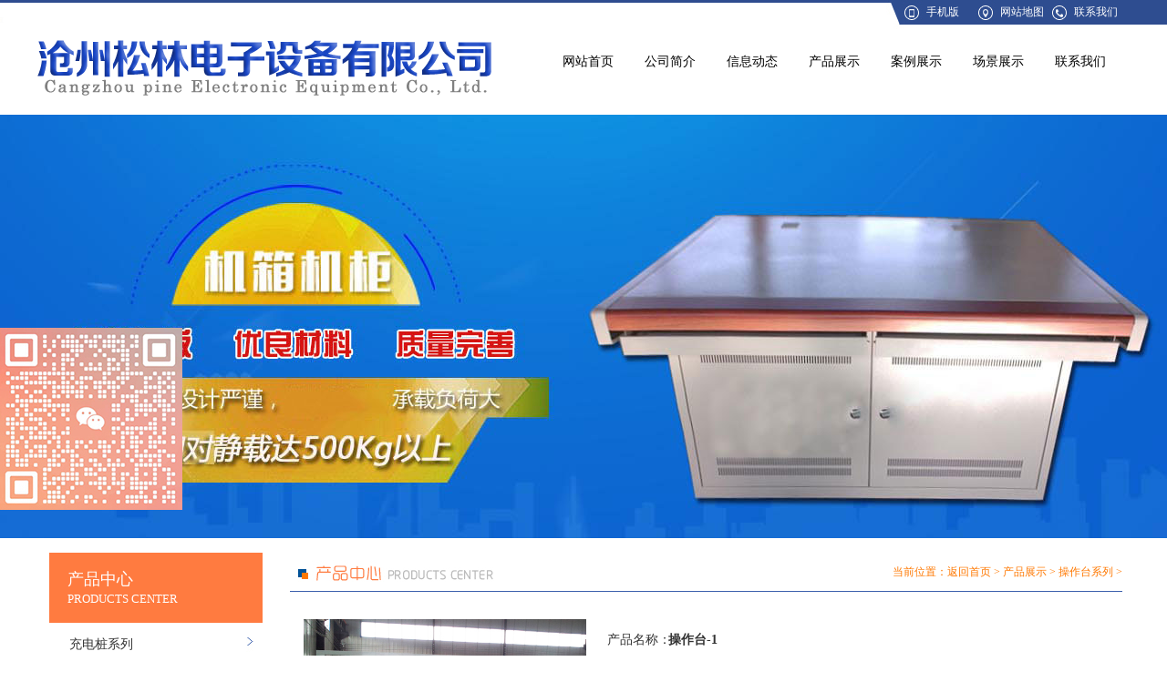

--- FILE ---
content_type: text/html
request_url: http://www.songlindz.com/cztx/cztx18.html
body_size: 2993
content:
<!DOCTYPE html PUBLIC "-//W3C//DTD XHTML 1.0 Transitional//EN" "http://www.w3.org/TR/xhtml1/DTD/xhtml1-transitional.dtd">
<html xmlns="http://www.w3.org/1999/xhtml">
<head>
<meta http-equiv="Content-Type" content="text/html; charset=utf-8" />
<title>_沧州松林电子设备有限公司</title>
<meta name="keywords" content="" />
<meta name="description" content="" />
<link href="/images/89.css"  rel="stylesheet" type="text/css" />
<script type="text/javascript" src="/images/jquery-1.8.0.min.js"></script><!--大图JS-->
<script type="text/javascript" src="/images/jquery.jslides.js"></script><!--大图JS-->
</head>

<body>
<script language="javascript" type="text/javascript" src="/skip.js"></script>
<div id="ihead">
  <div id="iheadk">
    <div id="iheadl">
      工控机箱,操作台,屏幕墙,网络机柜,电力机柜_沧州松林电子设备有限公司
    </div>
    <!--iheadl-->
    <div id="iheadr">
      <div id="iheadrt"> <a href="#">手机版</a><a href="/sitemap.html">网站地图</a><a href="#">联系我们</a> </div>
      <div id="iheadrb">
        <li id="zslm"><a href="/">网站首页</a></li>

		
        <li id="zslm">
          <h2><a href="/about.html">公司简介</a></h2>
        </li>
		
        <li id="zslm">
          <h2><a href="/news/news.html">信息动态</a></h2>
        </li>
		
        <li id="zslm">
          <h2><a href="/products/product.html">产品展示</a></h2>
        </li>
		
        <li id="zslm">
          <h2><a href="/slzs/slzs.html">案例展示</a></h2>
        </li>
		
        <li id="zslm">
          <h2><a href="/xswl/xswl.html">场景展示</a></h2>
        </li>
		
        <li id="zslm">
          <h2><a href="/contact.html">联系我们</a></h2>
        </li>
		
      </div>
    </div>
    <!--iheadr--> 
  </div>
  <!--iheadk--> 
</div>
<!--ihead-->

<div id="banner">
  <ul id="slides">

    <li style="background:url('/images/002.jpg') no-repeat center top"></li>
    <li style="background:url('/images/0003.jpg') no-repeat center top"></li>
    <li style="background:url('/images/003.jpg') no-repeat center top"></li>
  </ul>
</div>
<!--banner-->

<div id="amiddlek">
  <div id="amiddle">
    <div id="amiddlel">
      <div id="amiddlelt"> <span>产品中心</span>
        <p>PRODUCTS CENTER</p>
      </div>
      <div id="amiddlelb">
        
        <li id="acpxl">
          <h3><a href="/cdzxl/cdzxl.html">充电桩系列</a></h3>
        </li>
		
        <li id="acpxl">
          <h3><a href="/cngxl/cngxl.html">储能柜系列</a></h3>
        </li>
		
        <li id="acpxl">
          <h3><a href="/gkjx/gkjx.html">工控机箱系列</a></h3>
        </li>
		
        <li id="acpxl">
          <h3><a href="/cztx/cztx.html">操作台系列</a></h3>
        </li>
		
        <li id="acpxl">
          <h3><a href="/pmqx/pmqx.html">屏幕墙系列</a></h3>
        </li>
		
        <li id="acpxl">
          <h3><a href="/wljgx/wljgx.html">网络机柜系列</a></h3>
        </li>
		
        <li id="acpxl">
          <h3><a href="/jklgx/jklgx.html">监控立杆系列</a></h3>
        </li>
		
        <li id="acpxl">
          <h3><a href="/dmtjt/dmtjt.html">多媒体讲台系列</a></h3>
        </li>
		
        <li id="acpxl">
          <h3><a href="/dljgx/dljgx.html">电力机柜系列</a></h3>
        </li>
		
        <li id="acpxl">
          <h3><a href="/bxgx/bxgx.html">不锈钢系列</a></h3>
        </li>
		
        <li id="acpxl">
          <h3><a href="/jgjgx/jgjgx.html">激光加工系列</a></h3>
        </li>
		
        <li id="acpxl">
          <h3><a href="/qtcpx/qtcpx.html">其他产品系列</a></h3>
        </li>
		
      </div>
    </div>
    <!--amiddlel-->
	
	
	
	
	
	
	
	
		
		<script src="/images/jquery-1.10.2.min.js"></script>
	<script src="/images/lightbox-2.6.min.js"></script>
	<script src="/images/modernizr.custom.js"></script>
	<link href="/images/lightbox.css" rel="stylesheet" type="text/css" />
	<script src="/images/zDialog.js"></script>
	<script src="/images/zDrag.js"></script>
	<script type="text/javascript"> 
var IMAGESPATH = '/templates/images/'; //图片路径配置
function orders(flag){

	if(flag){
		var diag = new Dialog();
		diag.Width = 900;
		diag.Height = 450;
		diag.Title = "操作台-1--订单";
		diag.URL = "/app_plug/product_orders.php?aid=18";
		diag.show();
	}else{
		Dialog.close();
	}
}
</script>	


    <div id="pmiddler">
      <div id="pmiddlert"> 当前位置：<a href='/'>返回首页</a> > <a href='/products/product.html'>产品展示</a> > <a href='/cztx/cztx.html'>操作台系列</a> > </div>
      <div id="pmiddlera">
        <div id="pmiddlerat">
          <div id="pmiddleratl"><a href="/uploads/170114/1_161315311.jpg" class="example-image-link" data-lightbox="example-1"><img src="/uploads/170114/1_161315311.jpg" alt="操作台-1" width="310" height="233" border="0"/></a></div>
          <div id="pmiddleratr">
            <div id="pmiddleratrt">
              <div id="pmiddleratrtl">
                <p>产品名称：</p>
                <p>产品描述：</p>
              </div>
              <div id="pmiddleratrtr">
                <h1>操作台-1</h1>
                <p>...</p>
              </div>
            </div>
            <div id="pmiddleratrb">
              <div id="pmiddleratrbt">
                <p>相关标签：</p>
                <a href='/tag/____600_1_1.html' target="_blank">IPC-600 </a><a href='/tag/____505hm_2_1.html' target="_blank">IPC-505弧门 </a><a href='/tag/____550_3_1.html' target="_blank">IPC-550 </a> </div>
              <div id="pmiddleratrbb"><a  id="zxdg" href="#" onClick="orders(true)" style="cursor:pointer"> </a></div>
            </div>
          </div>
        </div>
        <div id="pmiddleram">
          <div id="pxxjs">详细介绍：</div>
          <div id="pcpnrwz">
           <a href="/uploads/170114/1_161315311.jpg" class="example-image-link" data-lightbox="example-1"><img src="/uploads/170114/1_161315311.jpg" alt="操作台-1" width="500" height="400" border="0"/></a> 
          </div>
        </div>
        <div id="pmiddlerab">
          <div id="syxy">
            <p>上一篇：没有了</p>
            <p>下一篇：<a href='/cztx/cztx19.html'>操作台-2</a> </p>
          </div>
          <div id="xgxw">
		  <li id="xgxwi">
              <div id="xgxwil"><span>23</span>
                <p>2018-01</p>
              </div>
              <div id="xgxwir"><a  href="/news/158.html">沧州松林电子设备有限公司 设计、制作机箱项目 项目竣工验收</a>
                <p>沧州松林电子设备有限公司 2018年1月22日 目录 一、前言 二、验收依据...</p>
              </div>
            </li>
<li id="xgxwi">
              <div id="xgxwil"><span>09</span>
                <p>2017-02</p>
              </div>
              <div id="xgxwir"><a  href="/cjwt/cjwt157.html">机柜整理时需要注意哪些事项</a>
                <p>前期准备 &nbsp; &nbsp;先要通知用户在不影响用户正常工作的情况下进行整...</p>
              </div>
            </li>
<li id="xgxwi">
              <div id="xgxwil"><span>09</span>
                <p>2017-02</p>
              </div>
              <div id="xgxwir"><a  href="/cjwt/cjwt156.html">网络机柜安装时要注意的事项</a>
                <p>网络机柜安装时要注意的事项 有了机柜相关尺寸，再检查设备的外形，...</p>
              </div>
            </li>
<li id="xgxwi">
              <div id="xgxwil"><span>09</span>
                <p>2017-02</p>
              </div>
              <div id="xgxwir"><a  href="/cjwt/cjwt155.html">网络机柜的相关区别和生产发展</a>
                <p>网络机柜的相关区别和生产发展 网络机柜和服务器机柜均是19寸标准机...</p>
              </div>
            </li>

            
          </div>
        </div>
      </div>
    </div>
    <!--amiddler--> 
  </div>
  <!--amiddle--> 
</div>

<div id="ifoot">
  <div id="ifootk">
    <div id="ifootkt"> <a  id="iflm" href="/">网站首页</a><a  id="iflm"  href="/about.html">公司简介</a><a  id="iflm"  href="/news/news.html">信息动态</a><a  id="iflm"  href="/products/product.html">产品展示</a><a  id="iflm"  href="/slzs/slzs.html">案例展示</a><a  id="iflm"  href="/xswl/xswl.html">场景展示</a><a  id="iflm"  href="/contact.html">联系我们</a></div>
    <div id="ifootkb">
      <div id="ifootkbb"> 咨询热线：17733717800　传真：0317-4089185 　地址：河北省青县金牛镇工业园区</br>
        Copyright © 2016 - 2017 沧州松林电子设备有限公司 All Right Reserved.　www.songlindz.com　 <script src="http://tool.yishangwang.com/tools/eims.js"></script></br>
        松林电子为您提供各种型号电器箱体，欢迎广大顾客前来选购，我们将为您提供优良的产品及服务！ </div>
    </div>
  </div>
</div>
<!--ifoot-->


<style type="text/css">
dd{margin:0;padding:0;}
.floating_ck{position:fixed;left:0px;top:50%; z-index:1111;}
.floating_ck dd{position:relative;width:200px;height:200px;background-color:#646577;text-align:center;background-repeat:no-repeat;background-position:center 20%;cursor:pointer;}
.qrcord{background-image:url(/images/slewm.jpg);}
</style>
<div class="floating_ck">
        <dd class="qrcord">        	
        </dd>
</div>

<script type='text/javascript' language='javascript' src='/images/js/iptongji.js' async='async'></script>
<script src='/app_plug/autohtml.php' type='text/javascript' language='javascript'></script>
</body>
</html>

--- FILE ---
content_type: text/html; charset=utf-8
request_url: http://www.songlindz.com/root/ip_tongji_add.php
body_size: 145
content:
<br />
<b>Fatal error</b>:  Call to undefined function resolve() in <b>/www/wwwroot/songlindz.com73hjmm/root/ip_tongji_add.php</b> on line <b>59</b><br />


--- FILE ---
content_type: text/css
request_url: http://www.songlindz.com/images/89.css
body_size: 3416
content:
body,td,th {
	font-size: 12px;
	color: #333333;
}
body {
	margin-left: 0px;
	margin-top: 0px;
	margin-right: 0px;
	margin-bottom: 0px;
}
a {
	font-size: 12px;
	color: #333333;
}
a:link {
	text-decoration: none;
}
a:visited {
	font-size: 12px;
	color: #333333;
}
a:hover {
	text-decoration: none;
	color: #ff9900;
}
a:active {
	text-decoration: none;
	color: #000000;
}

/*****************************************************************************head*****************************************************************************************************/

#ihead{
	margin: 0px;
	padding: 0px;
	clear: none;
	float: left;
	height: auto;
	width: 100%;
	background-image: url(001.jpg);
	background-repeat: no-repeat;
	background-position: center top;
	}
#iheadk{
	padding: 0px;
	clear: none;
	float: none;
	height: 126px;
	width: 1200px;
	margin-top: 0px;
	margin-right: auto;
	margin-bottom: 0px;
	margin-left: auto;
	}
#iheadl{
	padding: 0px;
	clear: none;
	float: left;
	height: 126px;
	width: 560px;
	margin: 0px;
	background-image: url(001.png);
	background-repeat: no-repeat;
	text-indent: -9999999px;
	}
#iheadl h1{
	text-indent: -9999999px;
	}
#iheadr{
	padding: 0px;
	clear: none;
	float: right;
	height: 126px;
	width: 640px;
	margin: 0px;

	}
#iheadrt{
	margin: 0px;
	clear: none;
	float: left;
	height: 27px;
	width: 243px;
	padding-top: 0px;
	padding-right: 0px;
	padding-bottom: 0px;
	padding-left: 396px;
	}
#iheadrt a{
	margin: 0px;
	clear: none;
	float: left;
	height: 27px;
	width: 61px;
	color: #FFF;
	line-height: 27px;
	padding-top: 0px;
	padding-right: 0px;
	padding-bottom: 0px;
	padding-left: 20px;
	}
#iheadrb{
	margin: 0px;
	clear: none;
	float: left;
	height: 74px;
	width: 640px;
	padding-top: 24px;
	padding-right: 0px;
	padding-bottom: 0px;
	padding-left: 0px;
	}
#zslm{
	padding: 0px;
	clear: none;
	float: left;
	height: 34px;
	width: 90px;
	margin: 0px;
	list-style-type: none;
	}

#zslm h2{
	padding: 0px;
	clear: none;
	float: left;
	height: 34px;
	width: 90px;
	margin: 0px;
	line-height: 34px;
	font-weight: normal;
	color: #000;
	}
#zslm a{
	padding: 0px;
	clear: none;
	float: left;
	height: 34px;
	width: 90px;
	margin: 0px;
	font-size: 14px;
	line-height: 34px;
	color: #000;
	text-align: center;
	}
#zslm a:hover {
	text-decoration: none;
	color: #FFF;
	background-color: #2e4d90;
}

#banner{ width:100%; height:465px; float:left; position:relative}
#slides { display:block; width:100%; height:465px; list-style:none; padding:0; margin:0; position:relative}
#slides li { display:block; width:100%; height:100%; list-style:none; padding:0; margin:0; position:absolute}
#slides li a { display:block; width:100%; height:100%; text-indent:-9999px}
#pagination { display:block; list-style:none; position:absolute; left:59%; top:440px; z-index:9900;  padding:5px 15px 5px 0; margin:0}
#pagination li { display:block; list-style:none; width:10px; height:10px; float:left; margin-left:15px; border-radius:5px; background:#FFF }
#pagination li a { display:block; width:100%; height:100%; padding:0; margin:0;  text-indent:-9999px;}
#pagination li.current { background:#0092CE}


#imiddle{
	margin: 0px;
	padding: 0px;
	clear: none;
	float: left;
	height: auto;
	width: 100%;
	}
#imiddlet{
	margin: 0px;
	padding: 0px;
	clear: none;
	float: left;
	height: auto;
	width: 100%;
	background-image: url(004.jpg);
	background-repeat: repeat-x;
	background-position: top;
	}
#imiddletk{
	padding: 0px;
	clear: none;
	float: none;
	height: auto;
	width: 1200px;
	margin-top: 0px;
	margin-right: auto;
	margin-bottom: 0px;
	margin-left: auto;
	}
#imiddlett{
	clear: none;
	float: left;
	height: 181px;
	width: 978px;
	margin: 0px;
	background-image: url(005.jpg);
	background-repeat: no-repeat;
	background-position: left top;
	padding-top: 13px;
	padding-right: 0px;
	padding-bottom: 0px;
	padding-left: 222px;
	}
#cxcp{
	padding: 0px;
	clear: none;
	float: left;
	height: 165px;
	width: 175px;
	display: inline;
	margin-top: 0px;
	margin-right: 0px;
	margin-bottom: 0px;
	margin-left: 17px;
	list-style-type: none;
	}	
#cxcp a:hover {
	text-decoration: none;
	color: #ff9900;
}
#cxcp1{
	margin: 0px;
	padding: 0px;
	clear: none;
	float: left;
	height: 131px;
	width: 175px;
	}
#cxcp2{
	margin: 0px;
	padding: 0px;
	clear: none;
	float: left;
	height: 34px;
	width: 175px;
	font-size: 14px;
	line-height: 34px;
	color: #000;
	text-align: center;
	}
	
#imiddletb{
	padding: 0px;
	clear: none;
	float: left;
	height: 346px;
	width: 1200px;
	margin: 0px;
	background-image: url(002.png);
	background-repeat: no-repeat;
	}
#imiddletbn{
	background-image: url(007.jpg);
	background-repeat: no-repeat;
	clear: none;
	float: left;
	height: 240px;
	width: 780px;
	margin-top: 51px;
	margin-right: 0px;
	margin-bottom: 0px;
	margin-left: 63px;
	padding-top: 56px;
	padding-right: 0px;
	padding-bottom: 0px;
	padding-left: 357px;
}
#imiddletbn li{
	list-style-type: none;
}
#gsjci{
	margin: 0px;
	clear: none;
	float: left;
	height: 140px;
	width: 760px;
	padding-top: 0px;
	padding-right: 20px;
	padding-bottom: 0px;
	padding-left: 0px;
	line-height: 24px;
	}
#ilxxb{
	margin: 0px;
	clear: none;
	float: left;
	height: 55px;
	width: 125px;
	padding-top: 0px;
	padding-right: 0px;
	padding-bottom: 0px;
	padding-left: 65px;
	}
#ilxxb span{
	margin: 0px;
	padding: 0px;
	clear: none;
	float: left;
	height: 20px;
	width: 125px;
	font-size: 14px;
	color: #787878;
	}
#ilxxb p{
	margin: 0px;
	padding: 0px;
	clear: none;
	float: left;
	height: 35px;
	width: 125px;
	color: #787878;
	}
#imiddlem{
	margin: 0px;
	clear: none;
	float: left;
	height: auto;
	width: 100%;
	padding-top: 7px;
	padding-right: 0px;
	padding-bottom: 10px;
	padding-left: 0px;
	background-image: url(008.jpg);
	background-repeat: repeat-y;
	background-position: center;
	}
#imiddlemk{
	clear: none;
	float: none;
	height: auto;
	width: 1182px;
	margin-top: 0px;
	margin-right: auto;
	margin-bottom: 0px;
	margin-left: auto;
	padding-top: 0px;
	padding-right: 0px;
	padding-bottom: 0px;
	padding-left: 18px;
	}
#imiddlemkl{
	margin: 0px;
	clear: none;
	float: left;
	height: auto;
	width: 236px;
	background-color: #ddf3ff;
	background-image: url(009.jpg);
	background-repeat: no-repeat;
	padding-top: 113px;
	padding-right: 0px;
	padding-bottom: 0px;
	padding-left: 0px;
	}
#icpxl{
	margin: 0px;
	padding: 0px;
	clear: none;
	float: left;
	height: 40px;
	width: 236px;
	font-size: 14px;
	line-height: 40px;
	list-style-type: none;
	}
#icpxl h3{
	margin: 0px;
	padding: 0px;
	clear: none;
	float: left;
	height: 40px;
	width: 236px;
	font-size: 14px;
	line-height: 40px;
	font-weight: normal;
	}
#icpxl h3 a{
	margin: 0px;
	padding: 0px;
	clear: none;
	float: left;
	height: 40px;
	width: 236px;
	font-size: 14px;
	line-height: 40px;
	text-align: center;
	}
	
#imiddlemkr{
	background-image: url(003.png);
	background-repeat: no-repeat;
	background-position: top;
	display: inline;
	clear: none;
	float: left;
	height: auto;
	width: 918px;
	margin-top: 0px;
	margin-right: 0px;
	margin-bottom: 0px;
	margin-left: 28px;
	padding-top: 92px;
	padding-right: 0px;
	padding-bottom: 0px;
	padding-left: 0px;
	}
#icpxln{
	padding: 0px;
	clear: none;
	float: left;
	height: 192px;
	width: 214px;
	margin-top: 0px;
	margin-right: 8px;
	margin-bottom: 20px;
	margin-left: 7px;
	list-style-type: none;
	}
#icpxln1{
	margin: 0px;
	padding: 0px;
	clear: none;
	float: left;
	height: 161px;
	width: 214px;
	}
#icpxln2{
	background-image: url(004.png);
	background-repeat: no-repeat;
	font-size: 14px;
	line-height:31px;
	text-align: center;
	margin: 0px;
	padding: 0px;
	clear: none;
	float: left;
	height: 31px;
	width: 214px;
	}
#imiddleb{
	background-image: url(011.jpg);
	background-repeat: repeat-x;
	margin: 0px;
	padding: 0px;
	clear: none;
	float: left;
	height: auto;
	width: 100%;
	}
#imiddlebk{
	padding: 0px;
	clear: none;
	float: none;
	height: auto;
	width: 1200px;
	margin-top: 0px;
	margin-right: auto;
	margin-bottom: 0px;
	margin-left: auto;
	}
#imiddlebkt{
	clear: none;
	float: left;
	height: 485px;
	width: 650px;
	background-image: url(012.jpg);
	background-repeat: no-repeat;
	margin: 0px;
	padding-top: 0px;
	padding-right: 0px;
	padding-bottom: 0px;
	padding-left: 550px;
	}
#cjhal{
	background-image: url(005.png);
	margin: 0px;
	clear: none;
	float: left;
	height: 393px;
	width: 650px;
	padding-top: 92px;
	padding-right: 0px;
	padding-bottom: 0px;
	padding-left: 0px;
	background-color: #e7e7e7;
	background-repeat: no-repeat;
	}
#cjhali{
	display: inline;
	padding: 0px;
	clear: none;
	float: left;
	height: 190px;
	width: 193px;
	margin-top: 0px;
	margin-right: 12px;
	margin-bottom: 0px;
	margin-left: 11px;
	list-style-type: none;
	}
#cjhal1{
	display: inline;
	padding: 0px;
	clear: none;
	float: left;
	height: 145px;
	width: 193px;
	margin: 0px;
	}
#cjhal2{
	display: inline;
	padding: 0px;
	clear: none;
	float: left;
	height: 45px;
	width: 193px;
	margin: 0px;
	font-size: 14px;
	line-height: 45px;
	color: #585858;
	text-align: center;
	}
	
#imiddlebkb{
	margin: 0px;
	clear: none;
	float: left;
	height: auto;
	width: 1200px;
	background-image: url(006.png);
	background-repeat: no-repeat;
	background-position: center top;
	padding-top: 110px;
	padding-right: 0px;
	padding-bottom: 0px;
	padding-left: 0px;
	}
#kbkb{
	background-image: url(007.png);
	background-repeat: no-repeat;
	margin: 0px;
	clear: none;
	float: left;
	height: 120px;
	width: 360px;
	padding-top: 0px;
	padding-right: 20px;
	padding-bottom: 20px;
	padding-left: 20px;
	}
#bkbil{
	font-size: 16px;
	line-height: 25px;
	color: #FFF;
	clear: none;
	float: left;
	height: 58px;
	width: 36px;
	padding-top: 32px;
	padding-right: 10px;
	padding-bottom: 30px;
	padding-left: 14px;
	list-style-type: none;
	display: inline;
	margin: 0px;
	}
#bkbir{
	margin: 0px;
	clear: none;
	float: left;
	height: 120px;
	width: 282px;
	list-style-type: none;
	padding-top: 0px;
	padding-right: 0px;
	padding-bottom: 0px;
	padding-left: 18px;
	}
#bkbir span{
	margin: 0px;
	padding: 0px;
	float: left;
	height: 30px;
	width: 282px;
	font-size: 14px;
	line-height: 45px;
	color: #484443;
	clear: none;
	}
#bkbir1{
	margin: 0px;
	padding: 0px;
	float: left;
	height: 28px;
	width: 282px;
	font-size: 14px;
	line-height: 28px;
	color: #484443;
	clear: none;
	overflow: hidden;	
	}
#bkbir p{
	margin: 0px;
	float: left;
	height: 62px;
	width: 232px;
	font-size: 12px;
	line-height: 20px;
	color: #848484;
	clear: none;
	padding-top: 0px;
	padding-right: 50px;
	padding-bottom: 0px;
	padding-left: 0px;
	overflow: hidden;	
}
#ifoot{
	background-color: #2e4d90;
	margin: 0px;
	clear: none;
	float: left;
	height: auto;
	width: 100%;
	padding-top: 0px;
	padding-right: 0px;
	padding-bottom: 5px;
	padding-left: 0px;
	}
#ifootk{
	background-image: url(008.png);
	background-repeat: no-repeat;
	clear: none;
	float: none;
	height:240px;
	width: 820px;
	margin-top: 0px;
	margin-right: auto;
	margin-bottom: 0px;
	margin-left: auto;
	padding-top: 0px;
	padding-right: 0px;
	padding-bottom: 0px;
	padding-left: 380px;
	}
#ifootkt{
	margin: 0px;
	clear: none;
	float: left;
	height: 40px;
	width: 720px;
	text-align: center;
	padding-top: 30px;
	padding-right: 0px;
	padding-bottom: 0px;
	padding-left: 100px;
	}
#iflm{
	font-size: 12px;
	line-height: 40px;
	color: #FFF;
	margin: 0px;
	padding: 0px;
	clear: none;
	height: 40px;
	width: 82px;
	text-align: center;
	float: left;
	}
#ifootkb{
	margin: 0px;
	clear: none;
	float: left;
	height: 80px;
	width: 800px;
	padding-top: 20px;
	padding-right: 0px;
	padding-bottom: 0px;
	padding-left: 20px;
	border-top-width: 2px;
	border-top-style: solid;
	border-top-color: #bbbbbb;
	font-size: 12px;
	color: #FFF;
	border-right-style: none;
	border-bottom-style: none;
	border-left-style: none;
	}
#ifootkb a {
	font-size: 12px;
	color: #FFF;
}
#ifootkb a:link {
	text-decoration: none;
	color: #FFF;
}
#ifootkb a:visited {
	font-size: 12px;
	color: #FFF;
}
#ifootkb a:hover {
	text-decoration: none;
	color: #FFF;
}
#ifootkb a:active {
	text-decoration: none;
	color: #FFF;
}
#yqlj{
	margin: 0px;
	padding: 0px;
	clear: none;
	float: left;
	height: 30px;
	width: 800px;
	font-size: 12px;
	color: #FFF;
	}
#yqlj span{
	margin: 0px;
	clear: none;
	float: left;
	height: 30px;
	width: 65px;
	padding: 0px;
	}
#yqlj a{
	margin: 0px;
	clear: none;
	float: left;
	height: 30px;
	padding-top: 0px;
	padding-right: 5px;
	padding-bottom: 0px;
	padding-left: 5px;
	}
#ifootkbb{
	margin: 0px;
	padding: 0px;
	clear: none;
	float: left;
	height: 120px;
	width: 800px;
	font-size: 12px;
	line-height: 36px;
	}
	
#amiddlek{
	background-color: #ffffff;
	margin: 0px;
	padding: 0px;
	clear: none;
	float: left;
	height: auto;
	width: 100%;
	}	
#amiddle{
	clear: none;
	float: none;
	height: auto;
	width: 1186px;
	margin-top: 0px;
	margin-right: auto;
	margin-bottom: 0px;
	margin-left: auto;
	padding-top: 16px;
	padding-right: 0px;
	padding-bottom: 0px;
	padding-left: 14px;
	}

#amiddlel{
	margin: 0px;
	padding: 0px;
	clear: none;
	float: left;
	height: auto;
	width: 234px;
	}
#amiddlelt{
	background-color: #ff7b40;
	margin: 0px;
	clear: none;
	float: left;
	height: 60px;
	width: 214px;
	color: #FFF;
	padding-top: 17px;
	padding-right: 0px;
	padding-bottom: 0px;
	padding-left: 20px;
	}
#amiddlelt span{
	font-family: "微软雅黑";
	font-size: 18px;
	color: #FFF;
	margin: 0px;
	padding: 0px;
	clear: none;
	float: left;
	height: 26px;
	width: 200px;
	}
#amiddlelt p{
	font-family: "微软雅黑";
	font-size: 13px;
	color: #FFF;
	margin: 0px;
	padding: 0px;
	clear: none;
	float: left;
	height: 26px;
	width: 200px;
	}
#amiddlelb{
	margin: 0px;
	clear: none;
	float: left;
	height: auto;
	width: 234px;
	padding: 0px;
	}
#acpxl{
	background-image: url(014.jpg);
	background-repeat: no-repeat;
	margin: 0px;
	padding: 0px;
	clear: none;
	float: left;
	height: 40px;
	width: 234px;
	list-style-type: none;
	}
#acpxl:hover {
	text-decoration: none;
	background-image: url(015.jpg);
	background-repeat: no-repeat;
	list-style-type: none;
}
#acpxl h3{
	margin: 0px;
	padding: 0px;
	clear: none;
	float: left;
	height: 40px;
	width: 234px;
	font-size: 14px;
	font-weight: normal;
	}
#acpxl h3 a{
	margin: 0px;
	clear: none;
	float: left;
	height: 40px;
	width: 212px;
	font-size: 14px;
	line-height: 48px;
	padding-top: 0px;
	padding-right: 0px;
	padding-bottom: 0px;
	padding-left: 22px;
	}
	
#amiddler{
	margin: 0px;
	clear: none;
	float: left;
	height: auto;
	width: 913px;
	padding-top: 0px;
	padding-right: 0px;
	padding-bottom: 0px;
	padding-left: 30px;
	}
	
#amiddlert{
	background-image: url(016.jpg);
	background-repeat: no-repeat;
	clear: none;
	float: left;
	height: 42px;
	width: 913px;
	text-align: right;
	line-height: 42px;
	color: #ff7800;
	border-bottom-width: 1px;
	border-bottom-style: solid;
	border-bottom-color: #3c5fac;
	}
#amiddlert a {
	font-size: 12px;
	color: #ff7800;
}
#amiddlert  a:link {
	text-decoration: none;
}
#amiddlert  a:visited {
	font-size: 12px;
	color: #333333;
}
#amiddlert a:hover {
	text-decoration: none;
	color: #ff9900;
}
#amiddlert  a:active {
	text-decoration: none;
	color: #000000;
}

#amiddlerb{
	margin: 0px;
	clear: none;
	float: left;
	height: auto;
	width: 913px;
	padding-top:20px;
	padding-right: 0px;
	padding-bottom: 20px;
	padding-left: 0px;
	}
#amiddlerb p{
	font-size: 12px;
	line-height: 24px;
	color: #333333;
	margin: 0px;
	clear: none;
	float: left;
	height: auto;
	width: 913px;
	text-indent: 24px;
	padding-top: 0px;
	padding-right: 0px;
	padding-bottom: 10px;
	padding-left: 0px;
	}
	
#nmiddler{
	margin: 0px;
	clear: none;
	float: left;
	height: auto;
	width: 913px;
	padding-top: 0px;
	padding-right: 0px;
	padding-bottom: 30px;
	padding-left: 30px;
	}
	
#nmiddlert{
	background-image: url(017.jpg);
	background-repeat: no-repeat;
	clear: none;
	float: left;
	height: 42px;
	width: 913px;
	text-align: right;
	line-height: 42px;
	color: #ff7800;
	border-bottom-width: 1px;
	border-bottom-style: solid;
	border-bottom-color: #3c5fac;
	display: inline;
	padding: 0px;
	margin: 0px;
	}
#nmiddlert a {
	font-size: 12px;
	color: #ff7800;
}
#nmiddlert  a:link {
	text-decoration: none;
}
#nmiddlert  a:visited {
	font-size: 12px;
	color: #333333;
}
#nmiddlert a:hover {
	text-decoration: none;
	color: #ff9900;
}
#nmiddlert  a:active {
	text-decoration: none;
	color: #000000;
}
#nmiddlerttag{
	background-image: url(117.jpg);
	background-repeat: no-repeat;
	clear: none;
	float: left;
	height: 42px;
	width: 913px;
	text-align: right;
	line-height: 42px;
	color: #ff7800;
	border-bottom-width: 1px;
	border-bottom-style: solid;
	border-bottom-color: #3c5fac;
	display: inline;
	padding: 0px;
	margin: 0px;
	}
#nmiddlerttag a {
	font-size: 12px;
	color: #ff7800;
}
#nmiddlerttag  a:link {
	text-decoration: none;
}
#nmiddlerttag  a:visited {
	font-size: 12px;
	color: #333333;
}
#nmiddlerttag a:hover {
	text-decoration: none;
	color: #ff9900;
}
#nmiddlerttag  a:active {
	text-decoration: none;
	color: #000000;
}
#nmiddlerb{
	clear: none;
	float: left;
	height: auto;
	width: 903px;
	padding-top:30px;
	padding-right: 0px;
	padding-bottom: 20px;
	padding-left: 10px;
	display: inline;
	margin: 0px;
	}
#xwlb{
	padding: 0px;
	clear: none;
	float: left;
	height: 130px;
	width: 890px;
	display: inline;
	margin-top: 0px;
	margin-right: 0px;
	margin-bottom: 15px;
	margin-left: 0px;
	}
#xwlbl{
	margin: 0px;
	padding: 0px;
	clear: none;
	float: left;
	height: 130px;
	width: 140px;
	background-image: url(018.jpg);
	background-repeat: no-repeat;
	list-style-type: none;
	}
#xwlbl1{
	font-family: "微软雅黑";
	font-size: 55px;
	line-height: 70px;
	font-weight: normal;
	color: #FFF;
	margin: 0px;
	padding: 0px;
	clear: none;
	float: left;
	height: 70px;
	width: 130px;
	text-align: center;
	}
#xwlbl2{
	font-size: 14px;
	line-height: 20px;
	color: #FFF;
	text-align: center;
	margin: 0px;
	padding: 0px;
	clear: none;
	float: left;
	height: 20px;
	width: 130px;
	}
#xwlbl3{
	font-size: 14px;
	line-height: 40px;
	color: #FFF;
	text-align: center;
	margin: 0px;
	padding: 0px;
	clear: none;
	float: left;
	height: 40px;
	width: 130px;
	}
	
#xwlbr{
	margin: 0px;
	clear: none;
	float: left;
	height: 115px;
	width: 730px;
	background-color: #f6f5f5;
	list-style-type: none;
	padding-top: 15px;
	padding-right: 0px;
	padding-bottom: 0px;
	padding-left: 20px;
	}
#xwlbr a{
	font-size: 14px;
	line-height: 35px;
	font-weight: bold;
	color: #333333;
	margin: 0px;
	padding: 0px;
	clear: none;
	float: left;
	height: 35px;
	width: 730px;
	}
	
#xwlbr p{
	font-size: 12px;
	line-height: 26px;
	color: #333333;
	margin: 0px;
	clear: none;
	float: left;
	height: 70px;
	width: 700px;
	padding-top: 0px;
	padding-right: 30px;
	padding-bottom: 0px;
	padding-left: 0px;
	overflow: hidden;
	}
	
#fy{
	clear: none;
	float: left;
	height: 20px;
	width: 890px;
	text-align: center;
	display: inline;
	margin: 0px;
	padding-top: 20px;
	padding-right: 0px;
	padding-bottom: 30px;
	padding-left: 0px;
	}
#nmiddlerbt{
	margin: 0px;
	padding: 0px;
	clear: none;
	float: left;
	height: 85px;
	width: 890px;
	}
#nmiddlerbt h1{
	margin: 0px;
	padding: 0px;
	clear: none;
	float: left;
	height: 52px;
	width: 890px;
	font-size: 14px;
	line-height: 52px;
	font-weight: bold;
	color: #333333;
	text-align: center;
	}
#nmiddlerbt li{
	margin: 0px;
	padding: 0px;
	clear: none;
	float: right;
	height: 30px;
	width: 890px;
	border-top-width: 1px;
	border-right-width: 1px;
	border-bottom-width: 1px;
	border-left-width: 1px;
	border-top-style: dashed;
	border-right-style: none;
	border-bottom-style: dashed;
	border-left-style: none;
	border-top-color: #cfcfcf;
	border-right-color: #cfcfcf;
	border-bottom-color: #cfcfcf;
	border-left-color: #cfcfcf;
	list-style-type: none;
	}
#nmiddlerbt li span{
	margin: 0px;
	padding: 0px;
	clear: none;
	float: right;
	height: 30px;
	width: 140px;
	font-size: 12px;
	line-height: 30px;
	color: #333333;
	}
#nmiddlerbt li p{
	margin: 0px;
	padding: 0px;
	clear: none;
	float: right;
	height: 30px;
	width: 150px;
	font-size: 12px;
	line-height: 30px;
	color: #333333;
	}
#nmiddlerbm{
	margin: 0px;
	clear: none;
	float: left;
	height: auto;
	width: 870px;
	padding-top: 20px;
	padding-right: 0px;
	padding-bottom:25px;
	padding-left: 20px;
	}
#nmiddlerbm p{
	font-size: 12px;
	line-height: 27px;
	color: #333333;
	margin: 0px;
	padding: 0px;
	clear: none;
	float: left;
	height: auto;
	width: auto;
	text-indent: 24px;
	}
#syxy{
	margin: 0px;
	clear: none;
	float: left;
	height: 70px;
	width: 855px;
	border-top-width: 1px;
	border-top-style: dashed;
	border-top-color: #cfcfcf;
	padding-top: 20px;
	padding-right: 0px;
	padding-bottom: 0px;
	padding-left: 35px;
	}
#syxy p{
	font-size: 12px;
	line-height: 30px;
	color: #333333;
	margin: 0px;
	padding: 0px;
	clear: none;
	float: left;
	height: 30px;
	width: 800px;
		}
#syxy p a {
	font-size: 12px;
	color: #333333;
}
#syxy p a:link {
	text-decoration: none;
}
#syxy p a:visited {
	font-size: 12px;
	color: #333333;
}
#syxy p a:hover {
	text-decoration: none;
	color: #333333;
}
#syxy p a:active {
	text-decoration: none;
	color: #333333;
}

#xgcp{
	background-image: url(019.jpg);
	background-repeat: no-repeat;
	margin: 0px;
	clear: none;
	float: left;
	height: 165px;
	width: 913px;
	padding-top: 65px;
	padding-right: 0px;
	padding-bottom: 0px;
	padding-left: 0px;
	}
#xgcpi{
	margin: 0px;
	clear: none;
	float: left;
	height: 155px;
	width: 172px;
	list-style-type: none;
	padding-top: 0px;
	padding-right: 5px;
	padding-bottom: 0px;
	padding-left: 5px;
	}
#xgcpi1{
	margin: 0px;
	padding: 0px;
	clear: none;
	float: left;
	height: 128px;
	width: 172px;
	}
#xgcpi2{
	margin: 0px;
	padding: 0px;
	clear: none;
	float: left;
	height: 27px;
	width: 172px;
	background-color: #d4d4d4;
	font-size: 12px;
	line-height: 27px;
	color: #333333;
	text-align: center;
	}
#pmiddler{
	margin: 0px;
	clear: none;
	float: left;
	height: auto;
	width: 913px;
	padding-top: 0px;
	padding-right: 0px;
	padding-bottom: 0px;
	padding-left: 30px;
	}
#pmiddlert{
	background-image: url(021.jpg);
	background-repeat: no-repeat;
	clear: none;
	float: left;
	height: 42px;
	width: 913px;
	text-align: right;
	line-height: 42px;
	color: #ff7800;
	border-bottom-width: 1px;
	border-bottom-style: solid;
	border-bottom-color: #3c5fac;
	}
#pmiddlert a {
	font-size: 12px;
	color: #ff9900;
}
#pmiddlert a:link {
	text-decoration: none;
	color: #ff7800;
}
#pmiddlert a:visited {
	font-size: 12px;
	color: #ff7800;
}
#pmiddlert a:hover {
	text-decoration: none;
	color: #ff7800;
}
#pmiddlert a:active {
	text-decoration: none;
	color: #ff7800;
}
#pmiddlerb{
	margin: 0px;
	clear: none;
	float: left;
	height: auto;
	width: 913px;
	padding-top: 30px;
	padding-right: 0px;
	padding-bottom: 10px;
	padding-left: 0px;
	}
#cxzxlb{
	margin: 0px;
	clear: none;
	float: left;
	height: 208px;
	width: 210px;
	padding-top: 0px;
	padding-right: 9px;
	padding-bottom: 0px;
	padding-left: 9px;
	list-style-type: none;
	}
#cxzxlb1{
	margin: 0px;
	padding: 0px;
	clear: none;
	float: left;
	height: 156px;
	width: 210px;
	}
#cxzxlb2{
	margin: 0px;
	padding: 0px;
	clear: none;
	float: left;
	height: 32px;
	width: 210px;
	font-size: 14px;
	line-height: 32px;
	color: #FFF;
	text-align: center;
	background-color: #395bab;
	}
	
#pmiddlera{
	margin: 0px;
	clear: none;
	float: left;
	height: auto;
	width: 913px;
	padding-top: 30px;
	padding-right: 0px;
	padding-bottom: 0px;
	padding-left: 0px;
	}
#pmiddlerat{
	margin: 0px;
	clear: none;
	float: left;
	height: 275px;
	width: 913px;
	padding: 0px;
	}
#pmiddleratl{
	margin: 0px;
	clear: none;
	float: left;
	height: 275px;
	width: 333px;
	padding-top: 0px;
	padding-right: 0px;
	padding-bottom: 0px;
	padding-left: 15px;
	}
#pmiddleratl img{
	margin: 0px;
	padding: 0px;
	clear: none;
	float: left;
	height: 233px;
	width: 310px;
	}
#pmiddleratr{
	margin: 0px;
	padding: 0px;
	clear: none;
	float: left;
	height: 275px;
	width: 565px;
	}
#pmiddleratrt{
	margin: 0px;
	padding: 0px;
	clear: none;
	float: left;
	height: 144px;
	width: 565px;
	}
#pmiddleratrtl{
	margin: 0px;
	clear: none;
	float: left;
	height: 130px;
	width: 67px;
	padding-top: 14px;
	padding-right: 0px;
	padding-bottom: 0px;
	padding-left: 0px;
	}
#pmiddleratrtl p{
	font-size: 14px;
	color: #333333;
	margin: 0px;
	padding: 0px;
	clear: none;
	float: left;
	height: 40px;
	width: 144px;
	}
#pmiddleratrtr{
	margin: 0px;
	padding: 0px;
	clear: none;
	float: left;
	height: 144px;
	width: 498px;
	}
#pmiddleratrtr h1{
	margin: 0px;
	padding: 0px;
	clear: none;
	float: left;
	height: 49px;
	width: 496px;
	font-size: 14px;
	line-height:45px;
	font-weight: bold;
	color: #333333;
	}
#pmiddleratrtr p{
	margin: 0px;
	padding: 0px;
	clear: none;
	float: left;
	height: 97px;
	width: 454px;
	font-size: 14px;
	line-height: 28px;
	color: #333333;
	overflow: hidden;
	}
#pmiddleratrb{
	margin: 0px;
	padding: 0px;
	clear: none;
	float: left;
	height: 130px;
	width: 565px;
	}
#pmiddleratrbt{
	margin: 0px;
	padding: 0px;
	clear: none;
	float: left;
	height: 30px;
	width: 565px;
	font-size: 14px;
	line-height: 30px;
	color: #333333;
	}
#pmiddleratrbt p{
	margin: 0px;
	padding: 0px;
	clear: none;
	float: left;
	height: 30px;
	width: 70px;
	font-size: 14px;
	line-height: 30px;
	color: #333333;
	}
#pmiddleratrbt a{
	font-size: 14px;
	line-height: 30px;
	color: #333333;
	margin: 0px;
	clear: none;
	float: left;
	height: 30px;
	padding-top: 0px;
	padding-right: 10px;
	padding-bottom: 0px;
	padding-left: 10px;
	}

#pmiddleratrbt a:link {
	text-decoration: none;
}
#pmiddleratrbt a:visited {
	font-size: 12px;
	color: #333333;
}
#pmiddleratrbt a:hover {
	text-decoration: none;
	color: #ff9900;
}
#pmiddleratrbt a:active {
	text-decoration: none;
	color: #000000;
}
#pmiddleratrbb{
	background-image: url(024.jpg);
	background-repeat: no-repeat;
	margin: 0px;
	padding: 0px;
	clear: none;
	float: left;
	height: 100px;
	width: 565px;
	}
#zxdg{
	background-image: url(025.jpg);
	background-repeat: no-repeat;
	display: inline;
	padding: 0px;
	clear: none;
	float: left;
	height: 41px;
	width: 119px;
	margin-top: 25px;
	margin-right: 0px;
	margin-bottom: 0px;
	margin-left: 396px;
	}
#pmiddleram{
	margin: 0px;
	padding: 0px;
	clear: none;
	float: left;
	height: auto;
	width: 913px;
	}
	
#pxxjs{
	margin: 0px;
	clear: none;
	float: left;
	height: 38px;
	width: 900px;
	border-top-width: 1px;
	border-right-width: 1px;
	border-bottom-width: 1px;
	border-left-width: 1px;
	border-top-style: dashed;
	border-right-style: none;
	border-bottom-style: dashed;
	border-left-style: none;
	border-top-color: #cfcfcf;
	border-right-color: #cfcfcf;
	border-bottom-color: #cfcfcf;
	border-left-color: #cfcfcf;
	font-size: 14px;
	line-height: 38px;
	color: #333333;
	padding-top: 0px;
	padding-right: 0px;
	padding-bottom: 0px;
	padding-left: 13px;
	}
#pcpnrwz{
	margin: 0px;
	clear: none;
	float: left;
	height: auto;
	width: 863px;
	padding-top: 31px;
	padding-right: 0px;
	padding-bottom: 40px;
	padding-left: 20px;
	}
#pcpnrwz p{
	font-size: 12px;
	line-height: 26px;
	color: #484848;
	margin: 0px;
	padding: 0px;
	clear: none;
	float: left;
	height: auto;
	width: auto;
	text-indent: 25px;
}
#pmiddlerab{
	margin: 0px;
	padding: 0px;
	clear: none;
	float: left;
	height: 430px;
	width: 913px;
	}
#xgxw{
	margin: 0px;
	clear: none;
	float: left;
	height: 240px;
	width: 913px;
	background-image: url(026.jpg);
	background-repeat: no-repeat;
	padding-top: 80px;
	padding-right: 0px;
	padding-bottom: 0px;
	padding-left: 0px;
	}
#xgxwi{
	clear: none;
	float: left;
	height: 67px;
	width: 420px;
	display: inline;
	margin-top: 0px;
	margin-right: 18px;
	margin-bottom: 0px;
	margin-left: 18px;
	border-top-width: 1px;
	border-right-width: 1px;
	border-bottom-width: 1px;
	border-left-width: 1px;
	border-top-style: none;
	border-right-style: none;
	border-bottom-style: dashed;
	border-left-style: none;
	border-top-color: #838383;
	border-right-color: #838383;
	border-bottom-color: #838383;
	border-left-color: #838383;
	padding-top: 19px;
	padding-right: 0px;
	padding-bottom: 19px;
	padding-left: 0px;
	list-style-type: none;
	}
#xgxwi:hover #xgxwil{
	text-decoration: none;
	background-color: #ff7b40;
}
#xgxwi:hover #xgxwir a{
	text-decoration: none;
	color: #ff7b40;
}
#xgxwil{
	margin: 0px;
	padding: 0px;
	clear: none;
	float: left;
	height: 67px;
	width: 67px;
	background-color: #3a5dab;
	list-style-type: none;
	}


#xgxwil span{
	font-family: "微软雅黑";
	font-size: 34px;
	line-height: 44px;
	color: #FFF;
	margin: 0px;
	padding: 0px;
	clear: none;
	float: left;
	height: 44px;
	width: 67px;
	text-align: center;
	}
#xgxwil p{
	font-family: "微软雅黑";
	font-size: 12px;
	line-height: 23px;
	color: #FFF;
	margin: 0px;
	padding: 0px;
	clear: none;
	float: left;
	height: 23px;
	width: 67px;
	text-align: center;
	}
#xgxwir{
	margin: 0px;
	clear: none;
	float: left;
	height: 67px;
	width: 340px;
	padding-top: 0px;
	padding-right: 0px;
	padding-bottom: 0px;
	padding-left: 13px;
	list-style-type: none;
	}
#xgxwir a{
	margin: 0px;
	clear: none;
	float: left;
	height: 20px;
	width: 340px;
	font-size: 16px;
	line-height: 20px;
	color: #000;
	padding: 0px;
	}

#xgxwir p{
	margin: 0px;
	clear: none;
	float: left;
	height: 47px;
	width: 340px;
	font-size: 12px;
	line-height: 24px;
	color: #838383;
	padding: 0px;
	overflow: hidden;
	}

--- FILE ---
content_type: text/javascript
request_url: http://www.songlindz.com/images/zDialog.js
body_size: 6848
content:
/**
 * zDialog 2.0
 * 最后修正：2009-12-18
 **/
//var IMAGESPATH = 'images/'; //图片路径配置
//var IMAGESPATH = 'http://www.5icool.org/'; //图片路径配置
/*************************一些公用方法和属性****************************/
var isIE = navigator.userAgent.indexOf('MSIE') != -1;
var isIE6 = navigator.userAgent.indexOf('MSIE 6.0') != -1;
var isIE8 = !!window.XDomainRequest && !!document.documentMode;
if(isIE)
	try{ document.execCommand('BackgroundImageCache',false,true); }catch(e){}

var $id = function (id) {
    return typeof id == "string" ? document.getElementById(id) : id;
};
//if (!$) var $ = $id;

Array.prototype.remove = function (s, dust) { //如果dust为ture，则返回被删除的元素
    if (dust) {
        var dustArr = [];
        for (var i = 0; i < this.length; i++) {
            if (s == this[i]) {
                dustArr.push(this.splice(i, 1)[0]);
            }
        }
        return dustArr;
    }
    for (var i = 0; i < this.length; i++) {
        if (s == this[i]) {
            this.splice(i, 1);
        }
    }
    return this;
}

var $topWindow = function () {
    var parentWin = window;
    while (parentWin != parentWin.parent) {
        if (parentWin.parent.document.getElementsByTagName("FRAMESET").length > 0) break;
        parentWin = parentWin.parent;
    }
    return parentWin;
};
var $bodyDimensions = function (win) {
    win = win || window;
    var doc = win.document;
    var cw = doc.compatMode == "BackCompat" ? doc.body.clientWidth : doc.documentElement.clientWidth;
    var ch = doc.compatMode == "BackCompat" ? doc.body.clientHeight : doc.documentElement.clientHeight;
    var sl = Math.max(doc.documentElement.scrollLeft, doc.body.scrollLeft);
    var st = Math.max(doc.documentElement.scrollTop, doc.body.scrollTop); //考虑滚动的情况
    var sw = Math.max(doc.documentElement.scrollWidth, doc.body.scrollWidth);
    var sh = Math.max(doc.documentElement.scrollHeight, doc.body.scrollHeight); //考虑滚动的情况
    var w = Math.max(sw, cw); //取scrollWidth和clientWidth中的最大值
    var h = Math.max(sh, ch); //IE下在页面内容很少时存在scrollHeight<clientHeight的情况
    return {
        "clientWidth": cw,
        "clientHeight": ch,
        "scrollLeft": sl,
        "scrollTop": st,
        "scrollWidth": sw,
        "scrollHeight": sh,
        "width": w,
        "height": h
    }
};

var fadeEffect = function(element, start, end, speed, callback){//透明度渐变：start:开始透明度 0-100；end:结束透明度 0-100；speed:速度1-100
	if(!element.effect)
		element.effect = {fade:0, move:0, size:0};
	clearInterval(element.effect.fade);
	var speed=speed||20;
	element.effect.fade = setInterval(function(){
		start = start < end ? Math.min(start + speed, end) : Math.max(start - speed, end);
		element.style.opacity =  start / 100;
		element.style.filter = "alpha(opacity=" + start + ")";
		if(start == end){
			clearInterval(element.effect.fade);
			if(callback)
				callback.call(element);
		}
	}, 20);
};

/*************************弹出框类实现****************************/
var topWin = $topWindow();
var topDoc = topWin.document;
var Dialog = function () {
    /****以下属性以大写开始，可以在调用show()方法前设置值****/
    this.ID = null;
    this.Width = null;
    this.Height = null;
    this.URL = null;
	this.OnLoad=null;
    this.InnerHtml = ""
    this.InvokeElementId = ""
    this.Top = "40%";
    this.Left = "50%";
    this.Title = "";
    this.OKEvent = null; //点击确定后调用的方法
    this.CancelEvent = null; //点击取消及关闭后调用的方法
    this.ShowButtonRow = false;
    this.MessageIcon = "window.gif";
    this.MessageTitle = "";
    this.Message = "";
    this.ShowMessageRow = false;
    this.Modal = true;
    this.Drag = true;
    this.AutoClose = null;
    this.ShowCloseButton = true;
	this.Animator = true;
    /****以下属性以小写开始，不要自行改变****/
    this.dialogDiv = null;
	this.bgDiv=null;
    this.parentWindow = null;
    this.innerFrame = null;
    this.innerWin = null;
    this.innerDoc = null;
    this.zindex = 99999;
    this.cancelButton = null;
    this.okButton = null;

    if (arguments.length > 0 && typeof(arguments[0]) == "string") { //兼容旧写法
        this.ID = arguments[0];
    } else if (arguments.length > 0 && typeof(arguments[0]) == "object") {
        Dialog.setOptions(this, arguments[0])
    }
	if(!this.ID)
        this.ID = topWin.Dialog._Array.length + "";

};
Dialog._Array = [];
Dialog.bgDiv = null;
Dialog.setOptions = function (obj, optionsObj) {
    if (!optionsObj) return;
    for (var optionName in optionsObj) {
        obj[optionName] = optionsObj[optionName];
    }
};
Dialog.attachBehaviors = function () {
    if (isIE) {
        document.attachEvent("onkeydown", Dialog.onKeyDown);
        window.attachEvent('onresize', Dialog.resetPosition);
    } else {
        document.addEventListener("keydown", Dialog.onKeyDown, false);
        window.addEventListener('resize', Dialog.resetPosition, false);
    }
};
Dialog.prototype.attachBehaviors = function () {
    if (this.Drag && topWin.Drag) topWin.Drag.init(topWin.$id("_Draghandle_" + this.ID), topWin.$id("_DialogDiv_" + this.ID)); //注册拖拽方法
    if (!isIE && this.URL) { //非ie浏览器下在拖拽时用一个层遮住iframe，以免光标移入iframe失去拖拽响应
        var self = this;
        topWin.$id("_DialogDiv_" + this.ID).onDragStart = function () {
            topWin.$id("_Covering_" + self.ID).style.display = ""
        }
        topWin.$id("_DialogDiv_" + this.ID).onDragEnd = function () {
            topWin.$id("_Covering_" + self.ID).style.display = "none"
        }
    }
};
Dialog.prototype.displacePath = function () {
    if (this.URL.substr(0, 7) == "http://" || this.URL.substr(0, 1) == "/" || this.URL.substr(0, 11) == "javascript:") {
        return this.URL;
    } else {
        var thisPath = this.URL;
        var locationPath = window.location.href;
        locationPath = locationPath.substring(0, locationPath.lastIndexOf('/'));
        while (thisPath.indexOf('../') >= 0) {
            thisPath = thisPath.substring(3);
            locationPath = locationPath.substring(0, locationPath.lastIndexOf('/'));
        }
        return locationPath + '/' + thisPath;
    }
};
Dialog.prototype.setPosition = function () {
    var bd = $bodyDimensions(topWin);
    var thisTop = this.Top,
        thisLeft = this.Left,
		thisdialogDiv=this.getDialogDiv();
    if (typeof this.Top == "string" && this.Top.substring(this.Top.length - 1, this.Top.length) == "%") {
        var percentT = this.Top.substring(0, this.Top.length - 1) * 0.01;
        thisTop = bd.clientHeight * percentT - thisdialogDiv.scrollHeight * percentT + bd.scrollTop;
    }
    if (typeof this.Left == "string" && this.Left.substring(this.Left.length - 1, this.Left.length) == "%") {
        var percentL = this.Left.substring(0, this.Left.length - 1) * 0.01;
        thisLeft = bd.clientWidth * percentL - thisdialogDiv.scrollWidth * percentL + bd.scrollLeft;
    }
    thisdialogDiv.style.top = Math.round(thisTop) + "px";
    thisdialogDiv.style.left = Math.round(thisLeft) + "px";
};
Dialog.setBgDivSize = function () {
    var bd = $bodyDimensions(topWin);
	if(Dialog.bgDiv){
			if(isIE6){
				Dialog.bgDiv.style.height = bd.clientHeight + "px";
				Dialog.bgDiv.style.top=bd.scrollTop + "px";
				Dialog.bgDiv.childNodes[0].style.display = "none";//让div重渲染,修正IE6下尺寸bug
				Dialog.bgDiv.childNodes[0].style.display = "";
			}else{
				Dialog.bgDiv.style.height = bd.scrollHeight + "px";
			}
		}
};
Dialog.resetPosition = function () {
    Dialog.setBgDivSize();
    for (var i = 0, len = topWin.Dialog._Array.length; i < len; i++) {
        topWin.Dialog._Array[i].setPosition();
    }
};
Dialog.prototype.create = function () {
    var bd = $bodyDimensions(topWin);
    if (typeof(this.OKEvent)== "function") this.ShowButtonRow = true;
    if (!this.Width) this.Width = Math.round(bd.clientWidth * 4 / 10);
    if (!this.Height) this.Height = Math.round(this.Width / 2);
    if (this.MessageTitle || this.Message) this.ShowMessageRow = true;
    var DialogDivWidth = this.Width + 13 + 13;
    var DialogDivHeight = this.Height + 33 + 13 + (this.ShowButtonRow ? 40 : 0) + (this.ShowMessageRow ? 50 : 0);

    if (DialogDivWidth > bd.clientWidth) this.Width = Math.round(bd.clientWidth - 26);
    if (DialogDivHeight > bd.clientHeight) this.Height = Math.round(bd.clientHeight - 46 - (this.ShowButtonRow ? 40 : 0) - (this.ShowMessageRow ? 50 : 0));

    var html = '\
  <table id="_DialogTable_' + this.ID + '" width="' + (this.Width + 26) + '" cellspacing="0" cellpadding="0" border="0" onselectstart="return false;" style="-moz-user-select: none; font-size:12px; line-height:1.4;">\
    <tr id="_Draghandle_' + this.ID + '" style="' + (this.Drag ? "cursor: move;" : "") + '">\
      <td width="13" height="33" style="background-image: url(' + IMAGESPATH + 'dialog_lt.png) !important;background: url(' + IMAGESPATH + 'dialog_lt.gif) no-repeat 0 0;"><div style="width: 13px;"></div></td>\
      <td height="33" style="background-image:url(' + IMAGESPATH + 'dialog_ct.png) !important;background: url(' + IMAGESPATH + 'dialog_ct.gif) repeat-x top;"><div style="padding: 9px 0 0 4px; float: left; font-weight: bold; color:#fff;"><img align="absmiddle" src="' + IMAGESPATH + 'icon_dialog.gif"/><span id="_Title_' + this.ID + '">' + this.Title + '</span></div>\
        <div onclick="Dialog.getInstance(\'' + this.ID + '\').cancelButton.onclick.apply(Dialog.getInstance(\'' + this.ID + '\').cancelButton,[]);" onmouseout="this.style.backgroundImage=\'url(' + IMAGESPATH + 'dialog_closebtn.gif)\'" onmouseover="this.style.backgroundImage=\'url(' + IMAGESPATH + 'dialog_closebtn_over.gif)\'" style="margin-top:5px; position: relative; cursor: pointer; float: right; height: 17px; width: 28px; background-image: url(' + IMAGESPATH + 'dialog_closebtn.gif);' + (this.ShowCloseButton ? "" : "display:none;") + '"></div></td>\
      <td width="13" height="33" style="background-image: url(' + IMAGESPATH + 'dialog_rt.png) !important;background: url(' + IMAGESPATH + 'dialog_rt.gif) no-repeat right 0;"><div style="width: 13px;"><a id="_forTab_' + this.ID + '" href="#;"></a></div></td>\
    </tr>\
    <tr valign="top">\
      <td width="13" style="background-image: url(' + IMAGESPATH + 'dialog_mlm.png) !important;background: url(' + IMAGESPATH + 'dialog_mlm.gif) repeat-y left;"></td>\
      <td align="center"><table width="100%" cellspacing="0" cellpadding="0" border="0" bgcolor="#ffffff">\
          <tr id="_MessageRow_' + this.ID + '" style="' + (this.ShowMessageRow ? "" : "display:none") + '">\
            <td valign="top" height="50"><table width="100%" cellspacing="0" cellpadding="0" border="0" style="background:#eaece9 url(' + IMAGESPATH + 'dialog_bg.jpg) no-repeat scroll right top;" id="_MessageTable_' + this.ID + '">\
                <tr>\
                  <td width="50" height="50" align="center"><img width="32" height="32" src="' + IMAGESPATH + this.MessageIcon + '" id="_MessageIcon_' + this.ID + '"/></td>\
                  <td align="left" style="line-height: 16px;"><div id="_MessageTitle_' + this.ID + '" style="font-weight:bold">' + this.MessageTitle + '</div>\
                    <div id="_Message_' + this.ID + '">' + this.Message + '</div></td>\
                </tr>\
              </table></td>\
          </tr>\
          <tr>\
            <td valign="top" align="center"><div id="_Container_' + this.ID + '" style="position: relative; width: ' + this.Width + 'px; height: ' + this.Height + 'px;">\
                <div style="position: absolute; height: 100%; width: 100%; display: none; background-color:#fff; opacity: 0.5;" id="_Covering_' + this.ID + '">&nbsp;</div>\
	' + (function (obj) {
        if (obj.InnerHtml) return obj.InnerHtml;
        if (obj.URL) return '<iframe width="100%" height="100%" frameborder="0" style="border:none 0;" allowtransparency="true" id="_DialogFrame_' + obj.ID + '" src="' + obj.displacePath() + '"></iframe>';
        return "";
    })(this) + '\
              </div></td>\
          </tr>\
          <tr id="_ButtonRow_' + this.ID + '" style="' + (this.ShowButtonRow ? "" : "display:none") + '">\
            <td height="36"><div id="_DialogButtons_' + this.ID + '" style="border-top: 1px solid #DADEE5; padding: 8px 20px; text-align: right; background-color:#f6f6f6;">\
                <input type="button" class="buttonStyle" value="确 定" id="_ButtonOK_' + this.ID + '"/>\
                <input type="button" class="buttonStyle" value="取 消" onclick="Dialog.getInstance(\'' + this.ID + '\').close();" id="_ButtonCancel_' + this.ID + '"/>\
              </div></td>\
          </tr>\
        </table></td>\
      <td width="13" style="background-image: url(' + IMAGESPATH + 'dialog_mrm.png) !important;background: url(' + IMAGESPATH + 'dialog_mrm.gif) repeat-y right;"></td>\
    </tr>\
    <tr>\
      <td width="13" height="13" style="background-image: url(' + IMAGESPATH + 'dialog_lb.png) !important;background: url(' + IMAGESPATH + 'dialog_lb.gif) no-repeat 0 bottom;"></td>\
      <td style="background-image: url(' + IMAGESPATH + 'dialog_cb.png) !important;background: url(' + IMAGESPATH + 'dialog_cb.gif) repeat-x bottom;"></td>\
      <td width="13" height="13" style="background-image: url(' + IMAGESPATH + 'dialog_rb.png) !important;background: url(' + IMAGESPATH + 'dialog_rb.gif) no-repeat right bottom;"><a onfocus=\'$id("_forTab_' + this.ID + '").focus();\' href="#;"></a></td>\
    </tr>\
  </table>\
</div>\
'
    var div = topWin.$id("_DialogDiv_" + this.ID);
    if (!div) {
        div = topDoc.createElement("div");
        div.id = "_DialogDiv_" + this.ID;
        topDoc.getElementsByTagName("BODY")[0].appendChild(div);
    }
    div.style.position = "absolute";
    div.style.left = "-9999px";
    div.style.top = "-9999px";
    div.innerHTML = html;
    if (this.InvokeElementId) {
        var element = $id(this.InvokeElementId);
        element.style.position = "";
        element.style.display = "";
        if (isIE) {
            var fragment = topDoc.createElement("div");
            fragment.innerHTML = element.outerHTML;
            element.outerHTML = "";
            topWin.$id("_Covering_" + this.ID).parentNode.appendChild(fragment)
        } else {
            topWin.$id("_Covering_" + this.ID).parentNode.appendChild(element)
        }
    }
    this.parentWindow = window;
    if (this.URL) {
        if (topWin.$id("_DialogFrame_" + this.ID)) {
            this.innerFrame = topWin.$id("_DialogFrame_" + this.ID);
        };
        var self = this;
        innerFrameOnload = function () {
            try {
				self.innerWin = self.innerFrame.contentWindow;
				self.innerWin.parentDialog = self;
                self.innerDoc = self.innerWin.document;
                if (!self.Title && self.innerDoc && self.innerDoc.title) {
                    if (self.innerDoc.title) topWin.$id("_Title_" + self.ID).innerHTML = self.innerDoc.title;
                };
            } catch(e) {
                if (console && console.log) console.log("可能存在访问限制，不能获取到iframe中的对象。")
            }
            if (typeof(self.OnLoad)== "function")self.OnLoad();
        };
        if (this.innerFrame.attachEvent) {
            this.innerFrame.attachEvent("onload", innerFrameOnload);
        } else {
            this.innerFrame.onload = innerFrameOnload;
        };
    };
    topWin.$id("_DialogDiv_" + this.ID).dialogId = this.ID;
    topWin.$id("_DialogDiv_" + this.ID).dialogInstance = this;
    this.attachBehaviors();
    this.okButton = topWin.$id("_ButtonOK_" + this.ID);
    this.cancelButton = topWin.$id("_ButtonCancel_" + this.ID);
	div=null;
};
Dialog.prototype.setSize = function (w, h) {
    if (w && +w > 20) {
        this.Width = +w;
        topWin.$id("_DialogTable_" + this.ID).width = this.Width + 26;
        topWin.$id("_Container_" + this.ID).style.width = this.Width + "px";
    }
    if (h && +h > 10) {
        this.Height = +h;
        topWin.$id("_Container_" + this.ID).style.height = this.Height + "px";
    }
    this.setPosition();
};
Dialog.prototype.show = function () {
    this.create();
    var bgdiv = Dialog.getBgdiv(),
		thisdialogDiv=this.getDialogDiv();
    this.zindex = thisdialogDiv.style.zIndex = Dialog.bgDiv.style.zIndex + 1;
    if (topWin.Dialog._Array.length > 0) {
        this.zindex = thisdialogDiv.style.zIndex = topWin.Dialog._Array[topWin.Dialog._Array.length - 1].zindex + 2;
    } else {
        var topWinBody = topDoc.getElementsByTagName(topDoc.compatMode == "BackCompat" ? "BODY" : "HTML")[0];
        //topWinBody.styleOverflow = topWinBody.style.overflow; 去除滚动条
        //topWinBody.style.overflow = "hidden"; 去除滚动条
        bgdiv.style.display = "none";
    }
    topWin.Dialog._Array.push(this);
    if (this.Modal) {
        bgdiv.style.zIndex = topWin.Dialog._Array[topWin.Dialog._Array.length - 1].zindex - 1;
        Dialog.setBgDivSize();
		if(bgdiv.style.display == "none"){
			if(this.Animator){
				var bgMask=topWin.$id("_DialogBGMask");
				bgMask.style.opacity = 0;
				bgMask.style.filter = "alpha(opacity=0)";
        		bgdiv.style.display = "";
				fadeEffect(bgMask,0,40,isIE6?20:10);
				bgMask=null;
			}else{
        		bgdiv.style.display = "";
			}
		}
    }
    this.setPosition();
    if (this.CancelEvent) {
        this.cancelButton.onclick = this.CancelEvent;
        if(this.ShowButtonRow)this.cancelButton.focus();
    }
    if (this.OKEvent) {
        this.okButton.onclick = this.OKEvent;
        if(this.ShowButtonRow)this.okButton.focus();
    }
    if (this.AutoClose && this.AutoClose > 0) this.autoClose();
    this.opened = true;
	bgdiv=null;
};
Dialog.prototype.close = function () {
	var thisdialogDiv=this.getDialogDiv();
    if (this == topWin.Dialog._Array[topWin.Dialog._Array.length - 1]) {
        var isTopDialog = topWin.Dialog._Array.pop();
    } else {
        topWin.Dialog._Array.remove(this)
    }
    if (this.InvokeElementId) {
        var innerElement = topWin.$id(this.InvokeElementId);
        innerElement.style.display = "none";
        if (isIE) {
            //ie下不能跨窗口拷贝元素，只能跨窗口拷贝html代码
            var fragment = document.createElement("div");
            fragment.innerHTML = innerElement.outerHTML;
            innerElement.outerHTML = "";
            document.getElementsByTagName("BODY")[0].appendChild(fragment)
        } else {
            document.getElementsByTagName("BODY")[0].appendChild(innerElement)
        }

    }
    if (topWin.Dialog._Array.length > 0) {
        if (this.Modal && isTopDialog) Dialog.bgDiv.style.zIndex = topWin.Dialog._Array[topWin.Dialog._Array.length - 1].zindex - 1;
    } else {
        Dialog.bgDiv.style.zIndex = "900";
        Dialog.bgDiv.style.display = "none";
        var topWinBody = topDoc.getElementsByTagName(topDoc.compatMode == "BackCompat" ? "BODY" : "HTML")[0];
        //if (topWinBody.styleOverflow != undefined) topWinBody.style.overflow = topWinBody.styleOverflow; 去除滚动条
    }
    if (isIE) {
		/*****释放引用，以便浏览器回收内存**/
		thisdialogDiv.dialogInstance=null;
		if(this.innerFrame)this.innerFrame.detachEvent("onload", innerFrameOnload);
		this.innerFrame=null;
		this.parentWindow=null;
		this.bgDiv=null;
		if (this.CancelEvent){this.cancelButton.onclick = null;};
		if (this.OKEvent){this.okButton.onclick = null;};
		topWin.$id("_DialogDiv_" + this.ID).onDragStart=null;
		topWin.$id("_DialogDiv_" + this.ID).onDragEnd=null;
		topWin.$id("_Draghandle_" + this.ID).onmousedown=null;
		topWin.$id("_Draghandle_" + this.ID).root=null;
		/**end释放引用**/
        thisdialogDiv.outerHTML = "";
		CollectGarbage();
    } else {
        var RycDiv = topWin.$id("_RycDiv");
        if (!RycDiv) {
            RycDiv = topDoc.createElement("div");
            RycDiv.id = "_RycDiv";
        }
        RycDiv.appendChild(thisdialogDiv);
        RycDiv.innerHTML = "";
		RycDiv=null;
    }
	thisdialogDiv=null;
    this.closed = true;
};
Dialog.prototype.autoClose = function () {
    if (this.closed) {
        clearTimeout(this._closeTimeoutId);
        return;
    }
    this.AutoClose -= 1;
    topWin.$id("_Title_" + this.ID).innerHTML = this.AutoClose + " 秒后自动关闭";
    if (this.AutoClose <= 0) {
        this.close();
    } else {
        var self = this;
        this._closeTimeoutId = setTimeout(function () {
            self.autoClose();
        },
        1000);
    }
};
Dialog.getInstance = function (id) {
    var dialogDiv = topWin.$id("_DialogDiv_" + id);
    if (!dialogDiv) alert("没有取到对应ID的弹出框页面对象");
	try{
    	return dialogDiv.dialogInstance;
	}finally{
		dialogDiv = null;
	}
};
Dialog.prototype.addButton = function (id, txt, func) {
    topWin.$id("_ButtonRow_" + this.ID).style.display = "";
    this.ShowButtonRow = true;
    var button = topDoc.createElement("input");
    button.id = "_Button_" + this.ID + "_" + id;
    button.type = "button";
    button.style.cssText = "margin-right:5px";
    button.value = txt;
    button.onclick = func;
    var input0 = topWin.$id("_DialogButtons_" + this.ID).getElementsByTagName("INPUT")[0];
    input0.parentNode.insertBefore(button, input0);
    return button;
};
Dialog.prototype.removeButton = function (btn) {
    var input0 = topWin.$id("_DialogButtons_" + this.ID).getElementsByTagName("INPUT")[0];
    input0.parentNode.removeChild(btn);
};
Dialog.getBgdiv = function () {
    if (Dialog.bgDiv) return Dialog.bgDiv;
    var bgdiv = topWin.$id("_DialogBGDiv");
    if (!bgdiv) {
        bgdiv = topDoc.createElement("div");
        bgdiv.id = "_DialogBGDiv";
        bgdiv.style.cssText = "position:absolute;left:0px;top:0px;width:100%;height:100%;z-index:900";
        var bgIframeBox = '<div style="position:relative;width:100%;height:100%;">';
		var bgIframeMask = '<div id="_DialogBGMask" style="position:absolute;background-color:#333;opacity:0.4;filter:alpha(opacity=40);width:100%;height:100%;"></div>';
		var bgIframe = isIE6?'<iframe src="about:blank" style="filter:alpha(opacity=0);" width="100%" height="100%"></iframe>':'';
		bgdiv.innerHTML=bgIframeBox+bgIframeMask+bgIframe+'</div>';
        topDoc.getElementsByTagName("BODY")[0].appendChild(bgdiv);
        if (isIE6) {
            var bgIframeDoc = bgdiv.getElementsByTagName("IFRAME")[0].contentWindow.document;
            bgIframeDoc.open();
            bgIframeDoc.write("<body style='background-color:#333' oncontextmenu='return false;'></body>");
            bgIframeDoc.close();
			bgIframeDoc=null;
        }
    }
    Dialog.bgDiv = bgdiv;
	bgdiv=null;
    return Dialog.bgDiv;
};
Dialog.prototype.getDialogDiv = function () {
	var dialogDiv=topWin.$id("_DialogDiv_" + this.ID)
	if(!dialogDiv)alert("获取弹出层页面对象出错！");
	try{
		return dialogDiv;
	}finally{
		dialogDiv = null;
	}
};
Dialog.onKeyDown = function (event) {
    if (event.shiftKey && event.keyCode == 9) { //shift键
        if (topWin.Dialog._Array.length > 0) {
            stopEvent(event);
            return false;
        }
    }
    if (event.keyCode == 27) { //ESC键
        Dialog.close();
    }
};
Dialog.close = function (id) {
    if (topWin.Dialog._Array.length > 0) {
        var diag = topWin.Dialog._Array[topWin.Dialog._Array.length - 1];
        diag.cancelButton.onclick.apply(diag.cancelButton, []);
    }
};
Dialog.alert = function (msg, func, w, h) {
    var w = w || 300,
        h = h || 110;
    var diag = new Dialog({
        Width: w,
        Height: h
    });
    diag.ShowButtonRow = true;
    diag.Title = "系统提示";
    diag.CancelEvent = function () {
        diag.close();
        if (func) func();
    };
    diag.InnerHtml = '<table height="100%" border="0" align="center" cellpadding="10" cellspacing="0">\
		<tr><td align="right"><img id="Icon_' + this.ID + '" src="' + IMAGESPATH + 'icon_alert.gif" width="34" height="34" align="absmiddle"></td>\
			<td align="left" id="Message_' + this.ID + '" style="font-size:9pt">' + msg + '</td></tr>\
	</table>';
    diag.show();
    diag.okButton.parentNode.style.textAlign = "center";
    diag.okButton.style.display = "none";
    diag.cancelButton.value = "确 定";
    diag.cancelButton.focus();
};
Dialog.confirm = function (msg, funcOK, funcCal, w, h) {
    var w = w || 300,
        h = h || 110;
    var diag = new Dialog({
        Width: w,
        Height: h
    });
    diag.ShowButtonRow = true;
    diag.Title = "信息确认";
    diag.CancelEvent = function () {
        diag.close();
        if (funcCal) {
            funcCal();
        }
    };
    diag.OKEvent = function () {
        diag.close();
        if (funcOK) {
            funcOK();
        }
    };
    diag.InnerHtml = '<table height="100%" border="0" align="center" cellpadding="10" cellspacing="0">\
		<tr><td align="right"><img id="Icon_' + this.ID + '" src="' + IMAGESPATH + 'icon_query.gif" width="34" height="34" align="absmiddle"></td>\
			<td align="left" id="Message_' + this.ID + '" style="font-size:9pt">' + msg + '</td></tr>\
	</table>';
    diag.show();
    diag.okButton.parentNode.style.textAlign = "center";
    diag.okButton.focus();
};
Dialog.open = function (arg) {
    var diag = new Dialog(arg);
    diag.show();
    return diag;
};
if (isIE) {
    window.attachEvent("onload", Dialog.attachBehaviors);
} else {
    window.addEventListener("load", Dialog.attachBehaviors, false);
}

--- FILE ---
content_type: text/javascript
request_url: http://www.songlindz.com/images/zDrag.js
body_size: 898
content:
var Drag={
    "obj":null,
	"init":function(handle, dragBody, e){
		if (e == null) {
			handle.onmousedown=Drag.start;
		}
		handle.root = dragBody;

		if(isNaN(parseInt(handle.root.style.left)))handle.root.style.left="0px";
		if(isNaN(parseInt(handle.root.style.top)))handle.root.style.top="0px";
		handle.root.onDragStart=new Function();
		handle.root.onDragEnd=new Function();
		handle.root.onDrag=new Function();
		if (e !=null) {
			var handle=Drag.obj=handle;
			e=Drag.fixe(e);
			var top=parseInt(handle.root.style.top);
			var left=parseInt(handle.root.style.left);
			handle.root.onDragStart(left,top,e.pageX,e.pageY);
			handle.lastMouseX=e.pageX;
			handle.lastMouseY=e.pageY;
			document.onmousemove=Drag.drag;
			document.onmouseup=Drag.end;
		}
	},
	"start":function(e){
		var handle=Drag.obj=this;
		e=Drag.fixEvent(e);
		var top=parseInt(handle.root.style.top);
		var left=parseInt(handle.root.style.left);
		//alert(left)
		handle.root.onDragStart(left,top,e.pageX,e.pageY);
		handle.lastMouseX=e.pageX;
		handle.lastMouseY=e.pageY;
		document.onmousemove=Drag.drag;
		document.onmouseup=Drag.end;
		return false;
	},
	"drag":function(e){
		e=Drag.fixEvent(e);
							
		var handle=Drag.obj;
		var mouseY=e.pageY;
		var mouseX=e.pageX;
		var top=parseInt(handle.root.style.top);
		var left=parseInt(handle.root.style.left);
		
		if(document.all){Drag.obj.setCapture();}else{e.preventDefault();};//作用是将所有鼠标事件捕获到handle对象，对于firefox，以用preventDefault来取消事件的默认动作：

		var currentLeft,currentTop;
		currentLeft=left+mouseX-handle.lastMouseX;
		currentTop=top+(mouseY-handle.lastMouseY);
		handle.root.style.left=currentLeft +"px";
		handle.root.style.top=currentTop+"px";
		handle.lastMouseX=mouseX;
		handle.lastMouseY=mouseY;
		handle.root.onDrag(currentLeft,currentTop,e.pageX,e.pageY);
		return false;
	},
	"end":function(){
		if(document.all){Drag.obj.releaseCapture();};//取消所有鼠标事件捕获到handle对象
		document.onmousemove=null;
		document.onmouseup=null;
		Drag.obj.root.onDragEnd(parseInt(Drag.obj.root.style.left),parseInt(Drag.obj.root.style.top));
		Drag.obj=null;
	},
	"fixEvent":function(e){//格式化事件参数对象
		var sl = Math.max(document.documentElement.scrollLeft, document.body.scrollLeft);
		var st = Math.max(document.documentElement.scrollTop, document.body.scrollTop);
		if(typeof e=="undefined")e=window.event;
		if(typeof e.layerX=="undefined")e.layerX=e.offsetX;
		if(typeof e.layerY=="undefined")e.layerY=e.offsetY;
		if(typeof e.pageX == "undefined")e.pageX = e.clientX + sl - document.body.clientLeft;
		if(typeof e.pageY == "undefined")e.pageY = e.clientY + st - document.body.clientTop;
		return e;
	}
};
